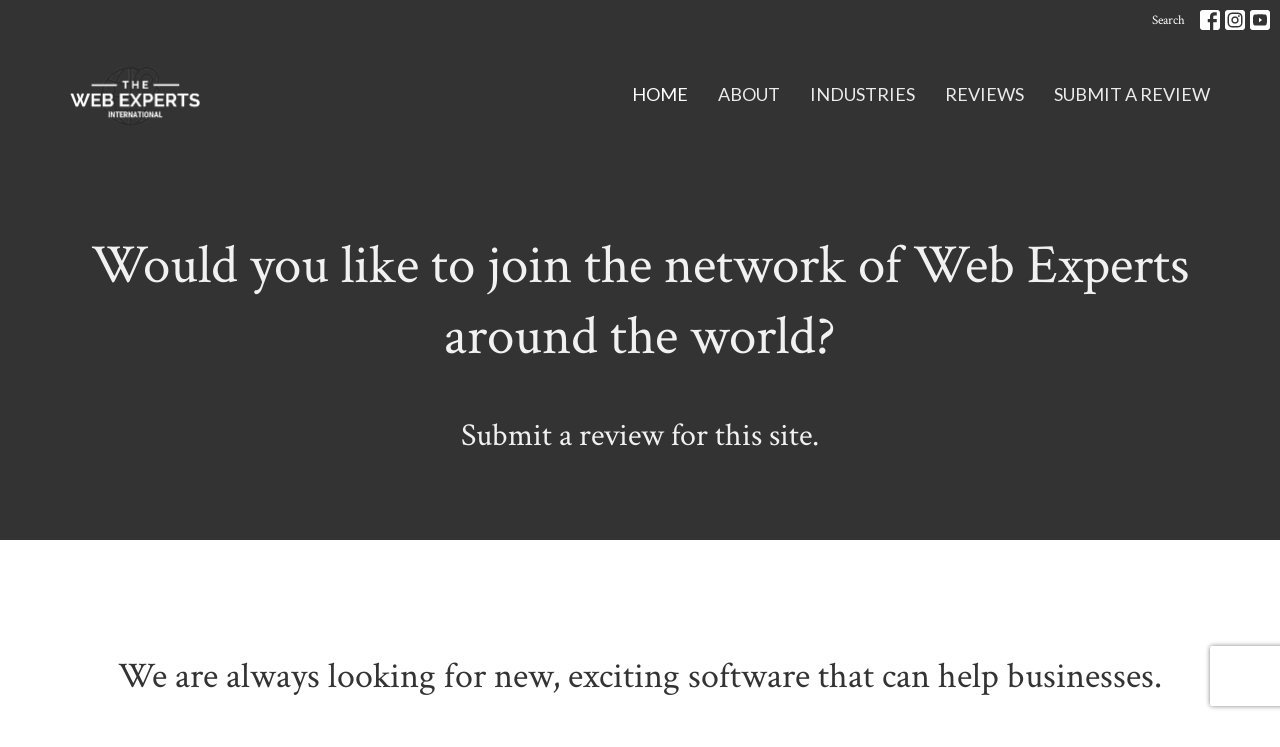

--- FILE ---
content_type: text/html; charset=utf-8
request_url: https://thebestwebsitebuilder.com/submit-a-review
body_size: 7070
content:
<!DOCTYPE html>
<html lang="en">
  <head>
  <meta charset="UTF-8">
  <meta content="IE=edge" http-equiv="X-UA-Compatible"/>
  <meta content="width=device-width, initial-scale=1.0" name="viewport"/>
  <meta content="Best Website Builder | Design Your Website With The Best Website Builder For Your Company" name="author"/>
  <title>
    Submit A Review | Best Website Builder | Design Your Website With The Best Website Builder For Your Company
  </title>
  
  <meta content="We review the best website builders on the market today: Squarespace, Get Clear Sites, Wordpress, Wix and more." name="description" />
    <meta name="robots" content="index,follow" />
  
    <link rel="canonical" href="https://thebestwebsitebuilder.com/submit-a-review">
  <link href="https://getclear-prod.s3.eu-north-1.amazonaws.com/2021/08/20/18/46/04/3400f8f6-80a1-4754-9e1a-16c56afb9d72/WEB%20EXPERTS%20BLACK%20PNG.png" rel="shortcut icon" type="image/x-icon" />
  <meta name="csrf-param" content="authenticity_token" />
<meta name="csrf-token" content="BFrRw00tPqdhqBNc4_9KzxLEuxScOsWCC8wFBlNZ936yDBi7PilAi9N7fZp6IOg1eY2d4w_lo0xXEnW15N7fCA" />

  <style>
    .logo-size-large {
      max-height: 86.66666667px;
    }

    .logo-size-default {
      max-height: 46.66666667px;
    }
  </style>

  <link rel="stylesheet" href="/assets/application-65abc14d52388c59edada76ddf12d7231a873ad5bb1b46da0b8025f1a420b2a9.css" media="all" />
  <link rel="stylesheet" href="/stylesheets/font-awesome/css/font-awesome.css" media="none" onload="this.media = &#39;all&#39;" />
  <link rel="stylesheet" href="https://fonts.googleapis.com/icon?family=Material+Icons" media="none" onload="this.media = &#39;screen&#39;" />
  <link rel="stylesheet" href="https://fonts.googleapis.com/css2?family=Material+Symbols+Outlined:opsz,wght,FILL,GRAD@24,200,0,0" media="none" onload="this.media = &#39;all&#39;" />
  <link rel="stylesheet" href="/themes/stylesheet.css?timestamp=2025-04-05+05%3A17%3A49+-0700" media="all" />
  <link rel="stylesheet" href="/assets/overrides-3976120360492fbc62cdd9174884dd5476aae7ba695644ae22ff132ad4e4526c.css" media="none" onload="this.media = &#39;all&#39;" />
  <link rel="stylesheet" href="/assets/print-6dda15dcfa0006ad3f4a17c1acdc025dd3dc5b6fede589a70fbaaad8f2d29d7f.css" media="print" />

    <link href="https://fonts.googleapis.com/css?family=Crimson+Text:regular,italic,600,600italic,700,700italic&amp;display=swap" rel="stylesheet" type="text/css" media="print" onload="this.onload=null;this.removeAttribute(&#39;media&#39;)" />
    <link href="https://fonts.googleapis.com/css?family=Lato:100,100italic,300,300italic,regular,italic,700,700italic,900,900italic&amp;display=swap" rel="stylesheet" type="text/css" media="print" onload="this.onload=null;this.removeAttribute(&#39;media&#39;)" />

    <script src="/assets/application-18c6b9f342094b11e7408f8d60d770319291339d7239135c20142c77335612d6.js" async="async" defer="defer" onload="jsInit()"></script>

  <script>
    if (typeof tinymce !== 'undefined') { tinymce.util.XHR.on('beforeSend', setupTinyMCEHeaders); }
  </script>



  <script src="//js.honeybadger.io/v6.8/honeybadger.min.js" type="text/javascript" async onload="Honeybadger.configure({ apiKey: 'fda5f0dc', environment: 'production' })"></script>

  <!-- Global site tag (gtag.js) - Google Analytics -->
<script async src="https://www.googletagmanager.com/gtag/js?id=G-9DF04YNFEE"></script>
<script>
  window.dataLayer = window.dataLayer || [];
  function gtag(){dataLayer.push(arguments);}
  gtag('js', new Date());

  gtag('config', 'G-9DF04YNFEE');
</script>
</head>

  <body class=" body_page_21      relative d-flex flex-column">
    


    


    <div class="js-menus  pos pos-t-0 w-100 z-index-1 js-main-menu-opaque  bg-none z-index-navbar">
             
  <nav class="header-layout-topbar relative px-1 bg-primary bg-none %>">
    <div class="pos pos-cover bg-primary js-main-menu-background-opacity" style="opacity: 0.0;"></div>
    <ul class="topbar-nav topbar-right">

        <li class="mr-auto">
          
        </li>




        <li>
          <a class="btn btn-link-primary-counter btn-sm" href="/search">Search</a>
        </li>




          
  <li class="social-icon-list-item ">
    <a class="svg-link social-icon-link" target="_blank" href="https://facebook.com">
      <svg xmlns="http://www.w3.org/2000/svg" xmlns:xlink="http://www.w3.org/1999/xlink" x="0px" y="0px" width="24" height="24" viewBox="0 0 24 24" style="enable-background:new 0 0 24 24;" xml:space="preserve" class="social-icon-svg topbar-svg-sm">
<path d="M24,0v24H0V0H24z M20,2.7h-3.3c-2.5,0-4.7,2.1-4.7,4.7v3.3H9.3v4H12V24h4v-9.3h4v-4h-4V8c0-0.8,0.5-1.3,1.3-1.3H20V2.7z"></path>
</svg>

</a>  </li>
  <li class="social-icon-list-item ">
    <a class="svg-link social-icon-link" target="_blank" href="https://instagram.com">
      <svg xmlns="http://www.w3.org/2000/svg" xmlns:xlink="http://www.w3.org/1999/xlink" x="0px" y="0px" width="24" height="24" viewBox="0 0 24 24" style="enable-background:new 0 0 24 24;" xml:space="preserve" class="social-icon-svg topbar-svg-sm">
<circle cx="12" cy="12" r="2.7"></circle>
<path d="M15.9,4.9H8.1c-1.7,0-3.2,1.5-3.2,3.2V16c0,1.7,1.5,3.2,3.2,3.2H16c1.7,0,3.2-1.5,3.2-3.2V8.1C19.1,6.4,17.6,4.9,15.9,4.9z   M12,16.4c-2.4,0-4.4-2-4.4-4.4s2-4.4,4.4-4.4s4.4,2,4.4,4.4S14.4,16.4,12,16.4z M16.7,8.4c-0.7,0-1.1-0.5-1.1-1.1  c0-0.7,0.5-1.1,1.1-1.1c0.7,0,1.1,0.5,1.1,1.1C17.7,8,17.3,8.4,16.7,8.4z"></path>
<path d="M24,0H0v24h24V0z M20.9,15.7c0,2.8-2.3,5.2-5.2,5.2H8.3c-2.8,0-5.2-2.3-5.2-5.2V8.3c0-2.8,2.3-5.2,5.2-5.2h7.5  c2.8,0,5.2,2.3,5.2,5.2C20.9,8.3,20.9,15.7,20.9,15.7z"></path>
</svg>

</a>  </li>
  <li class="social-icon-list-item ">
    <a class="svg-link social-icon-link" target="_blank" href="https://youtube.com">
      <svg xmlns="http://www.w3.org/2000/svg" xmlns:xlink="http://www.w3.org/1999/xlink" x="0px" y="0px" width="24" height="24" viewBox="0 0 24 24" style="enable-background:new 0 0 24 24;" xml:space="preserve" class="social-icon-svg topbar-svg-sm">
<polygon points="10.7,9.1 14.5,12 10.7,14.9 "></polygon>
<path d="M24,0H0v24h24.1L24,0z M18.8,18.4c-0.5,0.1-3.6,0.3-6.8,0.3s-6.3,0-6.8-0.3C3.9,18,3.5,15.1,3.5,12s0.4-6,1.7-6.4  C5.7,5.3,8.9,5.2,12,5.2s6.3,0.1,6.8,0.3c1.3,0.4,1.7,3.3,1.7,6.4C20.4,15.1,20.1,18,18.8,18.4z"></path>
</svg>

</a>  </li>


    </ul>
  </nav>

      
  <nav id="main_menu" class="relative bg-primary bg-none p-2 p-md-3">
  <div class="bg-primary pos pos-cover js-main-menu-background-opacity" style="opacity:0.0;"></div>
  <div class="container d-md-flex flex-wrap ">
    <div class="relative d-flex d-md-block mr-md-3 flex-shrink-0">
          <a class="main-menu-logo main-menu-grenville-logo " href="/">
      <img alt="Best Website Builder | Design Your Website With The Best Website Builder For Your Company" class="logo-size-default" src="https://getclear-prod.s3.eu-north-1.amazonaws.com/2021/06/30/08/44/31/4dab290c-6a15-4528-a532-ff805f07c19b/WEB%20EXPERTS%20WHITE%20PNG.png" />
</a>

      <button type="button" class="btn bg-none p-1 border-0 main-menu-hidden-md ml-auto collapsed pr-0" data-toggle="collapse" data-target="#main_menu_collapse" aria-expanded="false">
  <span class="sr-only">Toggle navigation</span>
  <span class="svg-link">
    <svg xmlns="http://www.w3.org/2000/svg" height="24" viewBox="0 0 24 24" width="24">
    <path d="M0 0h24v24H0z" fill="none"></path>
    <path d="M3 18h18v-2H3v2zm0-5h18v-2H3v2zm0-7v2h18V6H3z"></path>
</svg>
 Menu
  </span>
</button>

    </div>

    <div class="collapse main-menu-collapse-md ml-auto text-center" id="main_menu_collapse">
      <ul class="main-menu-list main-menu-grenville-list align-items-md-center">
          
  <li class="menu-item">
      <a class="menu-link navbar-font active" href="/">Home</a>
  </li>


          
  <li class="menu-item">
      <a class="menu-link navbar-font " href="/about">About</a>
  </li>


          
  <li class="menu-item">
      <a class="menu-link navbar-font " href="/best-website-builder-by-industry">Industries</a>
  </li>


          
  <li class="menu-item">
      <a class="menu-link navbar-font " href="/pages/best-website-builder-reviews">Reviews</a>
  </li>


          
  <li class="menu-item">
      <a class="menu-link navbar-font " href="/pages/submit-a-review">Submit A Review</a>
  </li>


      </ul>
      <ul class="main-menu-list main-menu-subnav">
        


      </ul>
    </div>
  </div>
</nav>


    </div>

    <div class="header relative d-flex py-3 py-md-5 bg-cover bg-none overflow-hidden logo-offset-default topbar-offset bg-dark" style="background-image:url(&#39;&#39;); background-position: default; min-height: 40vh;">
  <div class="bg-dark pos pos-cover" style="opacity:1.0;"></div>

  <div class="container relative d-flex flex-column">
    
    <div class="my-auto ">
        <div class="text-center">
          <div class="relative d-inline-block">
            <h1 class="header-heading">
              <span class="bg-transparent">
                  Would you like to join the network of Web Experts around the world?
              </span>
            </h1>
          
          </div>
           <div class="header-subheading mx-auto mt-2 text-center">
             <span class="bg-transparent">
               Submit a review for this site. 
             </span>
           </div>
        </div>
          <div class="mx-auto text-center">
  </div>

        
    </div>

    
  </div>

  
  <!--<div class="pos pos-b-1 pos-l-1">
    <button class="js-play-video-button p-2 bg-none border-0 d-none" style="opacity: 0.5;">
    </button>
    <button class="js-pause-video-button p-2 bg-none border-0 d-none" style="opacity: 0.5;">
    </button>
    <div class="js-loading-video-button">
      <div class="d-flex p-2" style="opacity: 0.5;">
      </div>
    </div>
  </div>-->

  
</div>




    <main role="main" class="content flex-grow-1 Submit_A_Review page_21 clearfix m-0 p-0">
      



  


<div class="">


    <div class="js-sortable-top">
    </div>

    <div id="page_content" class="relative ">
      <div class="container">
        

  <div class="row subpage-main">

    <div class="col-md-8 col-md-offset-2" style="min-height:  ;">
      <div class="article">
        
        
      </div>


      
    </div>
  </div>

      </div>
    </div>

          
  <div id="block-211" class="relative block-wrapper  " data-block="211" data-sort-url="/blocks/211/block_elements/order">
    <div class="js-block-container ">
      <div class="d-flex align-items-center text-center py-3 js-block-adjust-padding py-md-10 bg-white relative bg-cover bg-none overflow-hidden js-block-height js-block-background js-block-background-photo " style=" min-height: 45vh;">

        <div class="bg-white pos pos-cover js-block-background js-block-opacity" style="opacity: 1.0;" data-block-overlay> </div>


        
<div class="container relative">
    <div id="block_element_231" class="element sortable-item mb-3">
      <div class="h2">
        <h2 class="d-inline-block">We are always looking for new, exciting software that can help businesses.</h2>
      </div>
      <div class="h3">If you have a review of another website builder or have an idea for new site content, please let us know.</div>
      
    </div>
  
</div>


        <div class="pos z-index-100" style="top: 2px; right: 70px;">
          <div id= "visibility-status-icon-block-211" style="height: 18px;" data-toggle="tooltip" data-placement="left" title="Block hidden">
          </div>
        </div>
      </div>

    </div>
  </div>

          
  <div id="block-212" class="relative block-wrapper  " data-block="212" data-sort-url="/blocks/212/block_elements/order">
    <div class="js-block-container ">
      <div class=" bg-secondary relative bg-cover bg-none overflow-hidden js-block-height js-block-background js-block-background-photo " style=" min-height: 45vh;">

        <div class="bg-secondary pos pos-cover js-block-background js-block-opacity" style="opacity: 1.0;" data-block-overlay> </div>


        
  <div class="row-flex">

    <div class="col-sm-6 js-block-height" style="min-height: 45vh;">

      <div class="bg-cover pos pos-t-0 pos-l-0 pos-r-0 pos-b-0" style="background-image:url(&#39;https://getclear-prod.s3.eu-north-1.amazonaws.com/2022/06/21/14/17/17/b887018e-28cd-4ef5-8b24-e3073f447a40/Working%20on%20Laptop.jpg&#39;); background-position: center; background-repeat: no-repeat;">
        <div class="pos pos-t-1 pos-r-1">
        </div>
      </div>

    </div>

    <div class="sortable col-sm-6 d-flex flex-column js-block-adjust-padding py-md-10">
      <div class="w-100 w-md-75 container-sm mb-5 mx-auto px-2 px-md-5">
        <h2 class="my-3">
          We&#39;d love to hear from you.
        </h2>
          <h3>You can submit your review in the space below or just let us know you have one coming. We will be in touch with you as soon as possible.</h3>

        <hr>

        <form class="new_contact_message" id="new_contact_message" role="form" action="/contact_messages" accept-charset="UTF-8" method="post"><input name="utf8" type="hidden" value="&#x2713;" autocomplete="off" /><input type="hidden" name="authenticity_token" value="6AkU98DRNfk60RkB7T6yaCtt6K4B_lPIOtO5Ea2fWoqwrYEe4-X0L3a1qYYj4gK5ogp-oCEB_M03VgmZQtqTcg" autocomplete="off" />

  <div class="form-group">
    <label for="contact_message_sender_name">Name</label>
    <input class="form-control" type="text" name="contact_message[sender_name]" id="contact_message_sender_name" />
  </div>


    <div class="form-group">
      <label for="contact_message_sender_email">Email</label>
      <input class="form-control" type="email" name="contact_message[sender_email]" id="contact_message_sender_email" />
    </div>




  <div class="form-group">
    <label for="contact_message_message">Message</label>
    <textarea rows="4" class="form-control" name="contact_message[message]" id="contact_message_message">
</textarea>
  </div>


  <div class="form-group">
    <div>
    <script src="https://www.recaptcha.net/recaptcha/api.js?render=6LfmdxQpAAAAAAzylvnF8xe50NdvHdxkdnf3JBqR"   ></script>
        <script>
          // Define function so that we can call it again later if we need to reset it
          // This executes reCAPTCHA and then calls our callback.
          function executeRecaptchaForContactForm() {
            grecaptcha.ready(function() {
              grecaptcha.execute('6LfmdxQpAAAAAAzylvnF8xe50NdvHdxkdnf3JBqR', {action: 'contact_form'}).then(function(token) {
                setInputWithRecaptchaResponseTokenForContactForm('g-recaptcha-response-data-contact-form', token)
              });
            });
          };
          // Invoke immediately
          executeRecaptchaForContactForm()

          // Async variant so you can await this function from another async function (no need for
          // an explicit callback function then!)
          // Returns a Promise that resolves with the response token.
          async function executeRecaptchaForContactFormAsync() {
            return new Promise((resolve, reject) => {
             grecaptcha.ready(async function() {
                resolve(await grecaptcha.execute('6LfmdxQpAAAAAAzylvnF8xe50NdvHdxkdnf3JBqR', {action: 'contact_form'}))
              });
            })
          };

                    var setInputWithRecaptchaResponseTokenForContactForm = function(id, token) {
            var element = document.getElementById(id);
            element.value = token;
          }

        </script>
<input type="hidden" name="g-recaptcha-response-data[contact_form]" id="g-recaptcha-response-data-contact-form" data-sitekey="6LfmdxQpAAAAAAzylvnF8xe50NdvHdxkdnf3JBqR" class="g-recaptcha g-recaptcha-response "/>

</div>

  </div>

  <input type="hidden" name="block_id" id="block_id" value="212" autocomplete="off" />
  <input type="hidden" name="block_page_id" id="block_page_id" value="58" autocomplete="off" />

  <div class="form-group">
    <input type="submit" name="commit" value="Send Message" class="btn btn-lg btn-secondary js-block-btn-one" data-disable-with="Sending..." />
  </div>
</form>
      </div>
    </div>
  </div>


        <div class="pos z-index-100" style="top: 2px; right: 70px;">
          <div id= "visibility-status-icon-block-212" style="height: 18px;" data-toggle="tooltip" data-placement="left" title="Block hidden">
          </div>
        </div>
      </div>

    </div>
  </div>


</div>

  <span class="js-display-page-position-bottom"></span>

  



    </main>


    <div class="footer footer-columns bg-none bg-primary ">
  <div class="bg-footer py-3" style=" min-height: 30vh;">
    <div class="bg-primary pos pos-cover" style="opacity:1.0;"></div>
    <div class="relative container">
      <div class="row d-sm-flex align-items-center flex-wrap my-4">
        <div class="col-sm-12">
          <div class="row">
            

            
  <div class="col-md-4 footer-text">
    <p>This website does not accept ads or any donations that would influence how we review a platform. Please do not send requests for advertising.</p>
  </div>

          </div>
        </div>
      </div>

        <hr>
      <div class="d-sm-flex row flex-wrap">
        <div class="col-sm-12">
          <div class="row d-sm-flex flex-wrap">
              <div class="col-sm-3 mb-5">
                
  <div class=''>
    <h2 class="footer-heading">Menu</h2>
    <ul class='footer-menu list-unstyled'>
          <li class="menu-item ">
      <a class="menu-link" href="/">Home</a>
  </li>

          <li class="menu-item ">
      <a class="menu-link" href="/about">About</a>
  </li>

          <li class="menu-item ">
      <a class="menu-link" href="/best-website-builder-by-industry">Industries</a>
  </li>

          <li class="menu-item ">
      <a class="menu-link" href="/pages/best-website-builder-reviews">Reviews</a>
  </li>

          <li class="menu-item ">
      <a class="menu-link" href="/pages/submit-a-review">Submit A Review</a>
  </li>

    </ul>
  </div>

                
  <div class=''>
    <h2 class="d-none"></h2>
    <ul class='footer-menu list-unstyled'>
          <li class="menu-item ">
      <a class="menu-link" href="/privacy-policy">Privacy Policy</a>
  </li>

          <li class="menu-item ">
      <a class="menu-link" href="/terms-and-conditions">Terms And Conditions</a>
  </li>

          <li class="menu-item ">
      <a class="menu-link" href="/sitemap.xml">Sitemap</a>
  </li>

    </ul>
  </div>

              </div>
            
  <div class='col-sm-3 mb-5'>
    <h2 class="footer-heading">About</h2>
    <ul class='footer-menu list-unstyled'>
    </ul>
  </div>

            

          </div>
        </div>
      </div>
      <div class="row d-sm-flex align-items-center text-center">
          


        

      </div>
      <div class="d-sm-flex align-items-center">
        <div class="small text-center text-sm-left mb-3 mb-sm-0">
&copy; 2025 Best Website Builder | Design Your Website With The Best Website Builder For Your Company. All Rights Reserved.
| 
  <a data-toggle="modal" data-target="#modal-window" class="" data-remote="true" href="/login">Login</a>

</div>


      </div>
    </div>
  </div>
</div>



    <div id="modal-window" class="modal fade" role="dialog" aria-hidden="true">
      <div class="modal-dialog d-flex h-100 align-items-center justify-content-center" role="document">
        <div class="modal-content flex-basis-100 p-4"></div>
      </div>
    </div>


    
      <script>
  // Handles switch of class when alert dismissed
    document.addEventListener('jsready', (e) => {
      $('#site-wide-alert-close').click(function(){
        $( ".js-menus" ).removeClass( "pos-t-toolbar-present" ).addClass("pos-t-0");
      })
    }, false)
  </script>

    <div id="breakpoints">
      <div class="hidden-xs"></div>
      <div class="hidden-sm"></div>
      <div class="hidden-md"></div>
      <div class="hidden-lg"></div>
    </div>
    <![CDATA[[base64]]]>


    
    
    <dialog id='new_block_dialog' onclick="if (event.target.nodeName === 'DIALOG') this.close()"></dialog>
    <div id='edit_block_popover' popover></div>
  </body>
</html>


--- FILE ---
content_type: text/css
request_url: https://thebestwebsitebuilder.com/assets/overrides-3976120360492fbc62cdd9174884dd5476aae7ba695644ae22ff132ad4e4526c.css
body_size: 1993
content:
@media screen and (max-width: 991px) {
  .btn {
    white-space: normal;
  }

  .video-background {
    display: none;
  }
}

.new-block-form {
  button {
    box-shadow: 0 0 5px 0 black;
    transition: all .3s;
    background: white;

    &:hover, &:focus {
      scale: 1.1;
    }

    &:hover:not(:active) {
      box-shadow: 0 0 10px 0 black;
    }

    &:hover:active {
      scale: 1;
    }
  }
}

button.btn-toolbar {
  line-height: 0;
  aspect-ratio: 1;
  font-size: 3rem;
}

dialog {
  padding: 0;
  margin: 0;
  max-width: 95%;
  max-height: 95svh;
  margin: auto;
  border-radius: 1rem;
  border: none;
  overflow: auto;
  overscroll-behavior: contain;
  transition: scale .3s;
  scale: 0;
}

dialog[open] {
  animation: fadein .3s ease-in forwards;
  scale: 1;
}

@keyframes fadein{
  0%{
    opacity:0;
    scale: 0.5;
  }
  100%{
    opacity:1;
    scale: 1;
  }
}

[popover] {
  --from: -100%;
  --to: 0;
  border-radius: 1rem;
  border: none;
  max-width: 95%;
  max-height: 95svh;
  overscroll-behavior: contain;
  animation: fadeIn .3s ease-in forwards;
  box-shadow: 3px 3px 6px rgba(0, 0, 0, 0.16), 3px 3px 6px rgba(0, 0, 0, 0.23);
  right: 0;
}

@keyframes fadeIn {
  from {
    opacity: 0;
    translate: var(--from, -100%) 0;
  }
  to {
    opacity: 1;
    translate: var(--to, -100%) 0;
  }
}

dialog {
  background: rgba(255, 255, 255, 0.2);
  backdrop-filter: blur(5px);
  -webkit-backdrop-filter: blur(5px);
  padding: 20px;
}

#edit_block_popover {
  --from: 300px;
  --to: -20px;
  max-width: 320px;
  background: rgba(255, 255, 255, 0.8);
  backdrop-filter: blur(10px);
  -webkit-backdrop-filter: blur(10px);
  left: auto;
  right: 0;
  padding: 0;
  overflow: visible;

  nav {
    display: flex;
    position: absolute;
    bottom: 10px;
    width: 100%;

    a {
      width: 100%;
      text-align: center;
    }
  }
}

.toolbar-content {
  display: flex;
  scroll-snap-type: x mandatory;
  width: 100%;
  overflow-x: auto;
  scroll-behavior: smooth;
  & > * {
    scroll-snap-align: start;
    min-width: 100%;
    display: flex;
    flex-direction: column;
    padding: 10px 20px;
  }

  input[type='range'] {
    --value: 0;
    position: relative;
    margin-bottom: 20px;
    &:after {
      content: attr(data-value);
      position: absolute;
      left: calc(var(--value) * 1%);
      top: calc(100% + 0.5rem);
      translate: -50% 0;
      transition: left .1s;
    }
  }

  label {
    font-weight: normal;
    padding: 4px;
    border-radius: .5rem;
    transition: all .3s;
    scale: 1;
    outline: 1px solid transparent;
    outline-offset: -2px;

    &[for], &:has(input:is([type=radio], [type=checkbox]), [type=file]) {
      cursor: pointer;
      user-select: none;
      position: relative;

      input {
        opacity: 0;
        position: absolute;
        pointer-events: none;
        top: 0;
        left: 0;
        max-width: 100%;
      }

      &:has(input:checked) {
        /* box-shadow: 0 0 0 1px #333; */
        outline-color: #333;
        outline-offset: 1px;
      }

      &:has(input:focus) {
        scale: 1.1;
        /* box-shadow: 0 0 0 1px transparent, inset 0 0 0 2px blue; */
      }
    }

    input {
      vertical-align: middle;
      margin: 0 0 1px 0;
      border-width: 1px;
      border-radius: 0.5rem;
      background: transparent;
      padding: 4px;

      &:invalid {
        border-color: red;
        accent-color: red;
        outline-color: red;
      }
      &:invalid:focus {
        border-color: red;
      }
    }

    svg {
      vertical-align: middle;
    }

    /* &:has(input:is([type=radio])) { */
    /*   aspect-ratio: 1; */
    /*   min-width: 24px; */
    /*   text-align: center; */
    /* } */
    /**/
    /* &:has(input:is([type=radio])) input { */
    /*   opacity: 0.5; */
    /*   position: absolute; */
    /*   left: 0; */
    /*   top: 0; */
    /*   pointer-events: none; */
    /* } */
  }

  legend {
    top: 10px;
    user-select: none;
    position: relative;
    margin-bottom: 0;
  }

  & > fieldset {
    display: flex;
    flex-direction: column;
    max-height: calc(100svh - 70px);
    overflow-y: auto;
    margin-bottom: 70px;

    & > label:not(:has(input)) {
      margin-top: 3rem;
    }
  }

   p {
     margin: 0;
   }

  input[type=range] {
    height: 2px;
  }

  button.radio, label.radio {
    padding: 5px;
    margin-top: 0;
    margin-bottom: 5px;
    aspect-ratio: 1;
    min-width: 30px;
    border-radius: 50%;
    line-height: 1;
    font-weight: bold;
    overflow: hidden;
    max-width: 20px;
    text-overflow: ellipsis;
    font-size: 0;
    letter-spacing: 0;
    &:first-letter {
      font-size: 2rem;
    }
  }

  select {
    border-radius: 0.5rem;
    border: 1px solid currentColor;
    appearance: none;
    background: url('data:image/svg+xml,<svg xmlns="http://www.w3.org/2000/svg" viewBox="0 0 512 512"><path d="M233.4 406.6c12.5 12.5 32.8 12.5 45.3 0l192-192c12.5-12.5 12.5-32.8 0-45.3s-32.8-12.5-45.3 0L256 338.7 86.6 169.4c-12.5-12.5-32.8-12.5-45.3 0s-12.5 32.8 0 45.3l192 192z"/></svg>') no-repeat 95% 50%;
    background-size: 1rem;
    padding: 4px;
    text-transform: capitalize;
    margin-bottom: 5px;
  }

  button.bg-transparent {
    background: linear-gradient(135deg, transparent 47%, red 53%, transparent 53%) 50% no-repeat;
    background-size: 50%;
  }

  .gravity-selector {
    background: rgba(200, 200, 200, 0.7);
    border-radius: 0.5rem;
    overflow: hidden;
  }

  &:has(input[name*=background_video_url]:invalid) {
    label[for=block_background_video_url] {
      color: red;
    }
  }

  .container {
    max-width: 100%;
  }

  label:has(input[type=file]:disabled) {
    position: relative;
    color: transparent;
    cursor: not-allowed;
    &:after {
      color: black;
      position: absolute;
      left: 30px;
      content: 'Uploading...';
    }
  }
}
